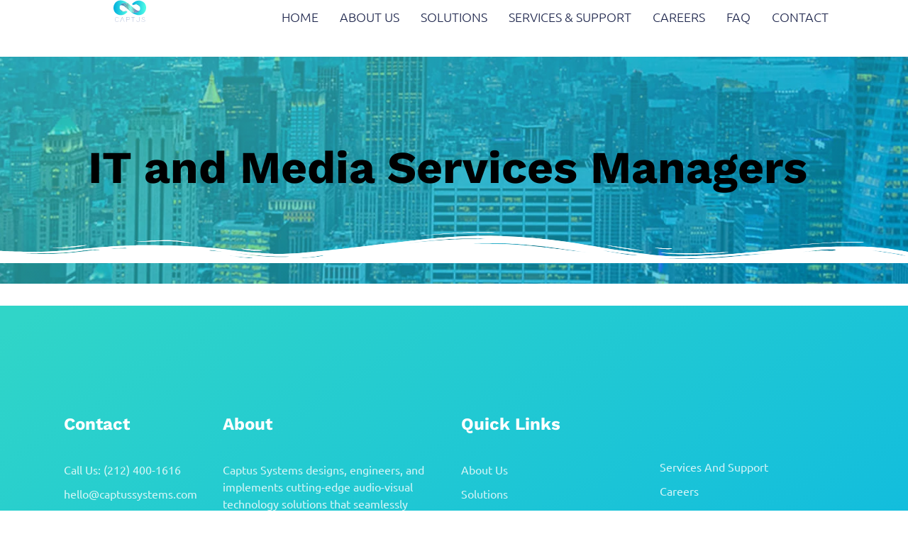

--- FILE ---
content_type: image/svg+xml
request_url: https://euf47euhkme.exactdn.com/wp-content/uploads/2021/06/captus-logo.svg
body_size: 2862
content:
<svg id="Layer_1" data-name="Layer 1" xmlns="http://www.w3.org/2000/svg" xmlns:xlink="http://www.w3.org/1999/xlink" viewBox="0 0 156 100"><defs><style>.cls-1{fill:#4b68a7;}.cls-2{fill:#fff;}.cls-3{fill:url(#linear-gradient);}.cls-4{fill:url(#linear-gradient-2);}.cls-5{fill:url(#linear-gradient-3);}.cls-6{fill:url(#linear-gradient-4);}.cls-7{fill:url(#linear-gradient-5);}.cls-8{fill:url(#linear-gradient-6);}.cls-9{fill:url(#linear-gradient-7);}.cls-10{fill:url(#linear-gradient-8);}.cls-11{fill:url(#linear-gradient-9);}.cls-12{fill:url(#linear-gradient-10);}.cls-13{fill:url(#linear-gradient-11);}.cls-14{fill:url(#linear-gradient-15);}.cls-15{fill:url(#linear-gradient-16);}.cls-16{fill:url(#linear-gradient-17);}.cls-17{fill:url(#linear-gradient-18);}.cls-18{fill:url(#linear-gradient-19);}.cls-19{fill:url(#linear-gradient-20);}</style><linearGradient id="linear-gradient" x1="99.43" y1="42.64" x2="101.05" y2="42.64" gradientUnits="userSpaceOnUse"><stop offset="0" stop-color="#4bdbcc"/><stop offset="0.08" stop-color="#0061a0"/><stop offset="0.15" stop-color="#07679d"/><stop offset="0.31" stop-color="#3c99a7"/><stop offset="0.37" stop-color="#43a098"/><stop offset="0.43" stop-color="#4ac8b9"/><stop offset="0.49" stop-color="#50f0da"/><stop offset="0.52" stop-color="#53ffe7"/><stop offset="0.55" stop-color="#53fae3"/><stop offset="0.58" stop-color="#52ead9"/><stop offset="0.62" stop-color="#50d1c7"/><stop offset="0.66" stop-color="#4eaeaf"/><stop offset="0.67" stop-color="#4da6aa"/><stop offset="0.75" stop-color="#4669aa"/></linearGradient><linearGradient id="linear-gradient-2" x1="67.99" y1="16" x2="69.84" y2="16" xlink:href="#linear-gradient"/><linearGradient id="linear-gradient-3" x1="99.36" y1="42.51" x2="100.89" y2="42.51" xlink:href="#linear-gradient"/><linearGradient id="linear-gradient-4" x1="97.39" y1="44.97" x2="98.92" y2="44.97" xlink:href="#linear-gradient"/><linearGradient id="linear-gradient-5" x1="95.36" y1="47.32" x2="96.9" y2="47.32" xlink:href="#linear-gradient"/><linearGradient id="linear-gradient-6" x1="63.86" y1="20.72" x2="65.81" y2="20.72" xlink:href="#linear-gradient"/><linearGradient id="linear-gradient-7" x1="93.26" y1="49.74" x2="94.78" y2="49.74" xlink:href="#linear-gradient"/><linearGradient id="linear-gradient-8" x1="91.27" y1="52.06" x2="92.8" y2="52.06" xlink:href="#linear-gradient"/><linearGradient id="linear-gradient-9" x1="91.11" y1="51.93" x2="92.76" y2="51.93" xlink:href="#linear-gradient"/><linearGradient id="linear-gradient-10" x1="89.37" y1="54.24" x2="90.87" y2="54.24" xlink:href="#linear-gradient"/><linearGradient id="linear-gradient-11" x1="89.18" y1="54.13" x2="90.87" y2="54.13" xlink:href="#linear-gradient"/><linearGradient id="linear-gradient-15" x1="67.71" y1="15.55" x2="69.38" y2="15.55" xlink:href="#linear-gradient"/><linearGradient id="linear-gradient-16" x1="31.85" y1="35.81" x2="126.2" y2="35.81" xlink:href="#linear-gradient"/><linearGradient id="linear-gradient-17" x1="125" y1="23.08" x2="92.76" y2="25.8" xlink:href="#linear-gradient"/><linearGradient id="linear-gradient-18" x1="87.19" y1="33.34" x2="152.66" y2="37.45" gradientUnits="userSpaceOnUse"><stop offset="0" stop-color="#00addc"/><stop offset="1" stop-color="#53ffe7"/></linearGradient><linearGradient id="linear-gradient-19" x1="30.59" y1="46.52" x2="62.94" y2="46.52" xlink:href="#linear-gradient"/><linearGradient id="linear-gradient-20" x1="3.24" y1="35.05" x2="70.39" y2="35.05" xlink:href="#linear-gradient-18"/></defs><path class="cls-1" d="M26.74,93.55l.09-.15h.72l-.25.47a9.82,9.82,0,0,1-8.06,4.49c-5.18,0-9.55-4.71-9.55-10.61s4.22-10.62,9.4-10.62a9.47,9.47,0,0,1,8,4.53l.21.47h-.68l-.1-.16a8.72,8.72,0,0,0-7.43-4.21c-4.87,0-8.77,4.46-8.77,10s4,10,8.92,10A9,9,0,0,0,26.74,93.55Z"/><path class="cls-1" d="M53.09,98.36H52.4l-.06-.18L43.4,78.53,35,98.36H34l.19-.43,8.9-20.61a.33.33,0,0,1,.57,0l9.2,20.61Z"/><path class="cls-1" d="M62.79,87.73V77.47a.3.3,0,0,1,.32-.31l9.08,0c3.41,0,6.18,2.47,6.18,5.5s-2.62,5.43-6,5.43h-8.8v10.3h-.63v-.31l-.13-10.32m.78-.27,8.63,0c3,0,5.56-2.13,5.56-4.81s-2.53-4.87-5.56-4.87H63.46Z"/><path class="cls-1" d="M92.62,77.13h7.77v.63H92.62v20.6H92V77.76H84.16v-.63h8.46Z"/><path class="cls-1" d="M108.51,77.44v-.28h.69l0,.31,0,14.15c0,3.37,3.06,6.12,6.87,6.12s6.87-2.75,6.87-6.12V77.16h.69l0,.31,0,14.15c0,3.68-3.31,6.74-7.5,6.74s-7.49-3.06-7.49-6.74Z"/><path class="cls-1" d="M146.57,82.6v.31H146V82.6c0-2.72-2.81-4.84-6.22-4.84s-6.21,2.12-6.21,4.84c0,4.8,13.74,4.8,13.71,10.3,0,2.9-3.34,5.46-7.5,5.46s-7.49-2.53-7.49-5.46v-.31h.62v.31c0,2.68,3.13,4.84,6.87,4.84s6.87-2.19,6.87-4.84c0-4.9-13.67-4.84-13.71-10.3,0-3,3-5.47,6.84-5.47S146.57,79.63,146.57,82.6Z"/><path class="cls-2" d="M112.51,58.19a19.79,19.79,0,0,0,16.61,3.64l-1.26.94a19,19,0,0,1-16.25-4.25Z"/><path class="cls-2" d="M109.77,60.18a19.64,19.64,0,0,0,16.54,3.59s-.85.93-1.18,1a19.12,19.12,0,0,1-16.33-4.32Z"/><path id="stripe" class="cls-2" d="M112.33,57.06a19.66,19.66,0,0,0,16.54,3.59s-.84.94-1.18,1a19.07,19.07,0,0,1-16.26-4.26Z"/><path class="cls-2" d="M109.94,58.92a19.81,19.81,0,0,0,16.62,3.64l-1.26.94a19,19,0,0,1-16.25-4.26Z"/><polygon class="cls-3" points="101.05 41.8 99.58 43.57 99.44 43.44 100.94 41.7 101.05 41.8"/><polygon class="cls-4" points="69.84 15.27 68.64 16.67 68.93 16.92 68.75 17.12 67.99 16.47 69.38 14.88 69.84 15.27"/><path class="cls-5" d="M100.89,41.76l-1.46,1.68-.07-.06,1.3-1.58-.11-.1.1-.12Z"/><polygon class="cls-6" points="98.92 44.11 97.44 45.86 97.39 45.81 98.88 44.08 98.92 44.11"/><polygon class="cls-7" points="96.9 46.46 95.44 48.22 95.36 48.16 96.86 46.42 96.9 46.46"/><polygon class="cls-8" points="64.5 21.59 64.69 21.75 64.62 21.84 63.86 21.18 65.25 19.61 65.81 20.09 64.5 21.59"/><polygon class="cls-9" points="94.78 48.87 93.3 50.63 93.26 50.59 94.76 48.86 94.78 48.87"/><polygon class="cls-10" points="92.8 51.2 91.33 52.95 91.27 52.9 92.77 51.16 92.8 51.2"/><polygon class="cls-11" points="92.77 51.16 91.27 52.9 91.11 52.76 92.41 51.2 92.37 51.16 92.54 50.97 92.77 51.16"/><polygon class="cls-12" points="90.87 53.36 89.41 55.12 89.37 55.09 90.87 53.36"/><polygon class="cls-13" points="90.87 53.36 89.37 55.09 89.18 54.93 90.48 53.36 90.64 53.16 90.87 53.36"/><polygon class="cls-13" points="90.64 53.16 90.87 53.36 89.37 55.09 89.18 54.93 90.48 53.36 90.64 53.16"/><polygon class="cls-11" points="92.54 50.97 92.77 51.16 91.27 52.9 91.11 52.76 92.41 51.2 92.37 51.16 92.54 50.97"/><path class="cls-5" d="M100.89,41.76l-1.46,1.68-.07-.06,1.3-1.58-.11-.1.1-.12Z"/><polygon class="cls-14" points="69.38 14.88 67.99 16.47 67.71 16.23 69.08 14.63 69.38 14.88"/><path class="cls-15" d="M101.78,41.8,70.3,15.46m-.39-.32C55.72,10.63,36.43,12.32,31.85,28c5.81-8.93,17.71-3.56,24.68,2.87l0-.07L85.76,56.12h0l1.75,1.12-1.75-1.12,1.94,1.27c13.45,3.2,34.59.86,38.5-13.09-5.75,9.26-18.93,2.34-24.42-2.5"/><path class="cls-2" d="M91.2,56.34l-.91.32S66.06,36.07,57.63,28.75c-14.85-12.9-23.36-6.92-23.49-6.83l.57-.78C45.37,15.75,57.94,28,57.94,28Z"/><path class="cls-2" d="M93.41,54.24H91.93s-24.18-20.72-32.61-28C44.47,13.31,36,19.28,35.83,19.37l.57-.78c10.66-5.38,23.23,6.87,23.23,6.87Z"/><path class="cls-2" d="M94.23,51l-1.47-.06S69.91,31.49,61.48,24.18C46.63,11.28,38.11,17.25,38,17.35l.57-.78c10.67-5.39,23.23,6.87,23.23,6.87Z"/><path class="cls-2" d="M99.05,51.16,95.27,49s-22.62-19.35-31-26.66c-14.86-12.9-23.37-6.92-23.5-6.83l.57-.78C52,9.38,64.52,21.64,64.52,21.64Z"/><path class="cls-2" d="M101.6,49l-.69.56S75.4,27.86,67,20.55c-14.85-12.9-23.37-6.93-23.5-6.84l.57-.77c10.67-5.39,23.24,6.87,23.24,6.87Z"/><path class="cls-2" d="M121.25,49.68l-1.1,1.19c-9.92,2.46-17.53-4-17.53-4S78.1,26.06,69.67,18.74c-14.85-12.9-23.36-6.92-23.49-6.83l.56-.78C57.41,5.74,70,18,70,18l33.15,28.21S112.25,53.33,121.25,49.68Z"/><path class="cls-2" d="M101.41,48.85s7.8,6.27,16.39,3.88l-1.41.93c-8.93,1.94-16.42-4.89-16-4.49Z"/><path class="cls-2" d="M91.2,52.35s10.4,9.65,18,5.51c0,0-.18,1.09-.5,1.22-8.22,3.48-18.34-6.2-18.28-6.13Z"/><path class="cls-2" d="M90.7,55.91a19.06,19.06,0,0,0,16.76,3.8s-.84.94-1.18,1A20.19,20.19,0,0,1,90,56.45Z"/><path class="cls-2" d="M94,50.78s10.4,9.64,18,5.5c0,0-.18,1.09-.5,1.22C103.3,61,92.39,50.56,92.46,50.63Z"/><path class="cls-2" d="M96.21,48.73c.82.76,11.13,9.53,18.78,5.94,0,0-.35.85-.66,1-8.38,3.51-19.73-7.2-19.41-6.93Z"/><path class="cls-16" d="M124.2,30.36a19.81,19.81,0,0,0-2.83-3.48A23,23,0,0,0,118,24.16a23.58,23.58,0,0,0-7.77-3.35,22.83,22.83,0,0,0-8.45-.28,31.54,31.54,0,0,0-4.27,1l-1.06.35-.27.08-.26.1-.53.2-.54.19c-.18.06-.35.14-.53.21-.35.14-.71.28-1.08.41l.85-.79.44-.38L95,21.5l.47-.35.23-.17.25-.17,1-.63a19.92,19.92,0,0,1,4.35-1.9,18.77,18.77,0,0,1,9.59-.32,19.18,19.18,0,0,1,8.54,4.39A17.65,17.65,0,0,1,122.49,26c.11.16.2.34.3.51l.29.52.25.54.12.26c0,.09.08.19.11.28s.15.37.21.55.12.38.17.56l.08.28c0,.1,0,.19.07.29S124.16,30.17,124.2,30.36Z"/><path class="cls-17" d="M124.49,2.75c53.2,10.05,26.26,97.06-38.73,53.37a60.42,60.42,0,0,0,10.37,1.59c17.92,1.13,29.8-7.23,29.07-20.77-.94-17.45-19.07-23.8-31.85-14L88.2,18.52C98.46,6.74,110.59.91,124.49,2.75Z"/><path class="cls-18" d="M32,39.34A19.76,19.76,0,0,0,34.52,43a24,24,0,0,0,3.14,3,23.43,23.43,0,0,0,7.47,4,22.72,22.72,0,0,0,8.39,1,31.07,31.07,0,0,0,4.33-.6l1.09-.26.28-.06.27-.08.54-.15.55-.14.55-.17,1.11-.32c-.3.25-.61.48-.92.72a5.66,5.66,0,0,1-.47.34l-.49.32-.49.31-.25.15-.26.14c-.34.19-.69.37-1,.55a19.66,19.66,0,0,1-4.49,1.53,18.72,18.72,0,0,1-9.59-.49,19.12,19.12,0,0,1-8.13-5.09,17.38,17.38,0,0,1-2.78-3.89c-.09-.17-.17-.36-.25-.54l-.25-.54-.2-.55-.11-.28c0-.09-.05-.19-.08-.29s-.11-.37-.16-.56-.09-.39-.13-.58l0-.28c0-.1,0-.2,0-.29S32,39.53,32,39.34Z"/><path class="cls-19" d="M62.37,49.32l4.9,4.73C56.38,65.26,44,70.43,30.18,67.84-22.41,54.93,7.85-31.6,70.39,15.53a53.66,53.66,0,0,0-15.07-2.4c-15.72,0-24,9.33-24,20.54C31.31,51.14,49.07,58.45,62.37,49.32Z"/></svg>